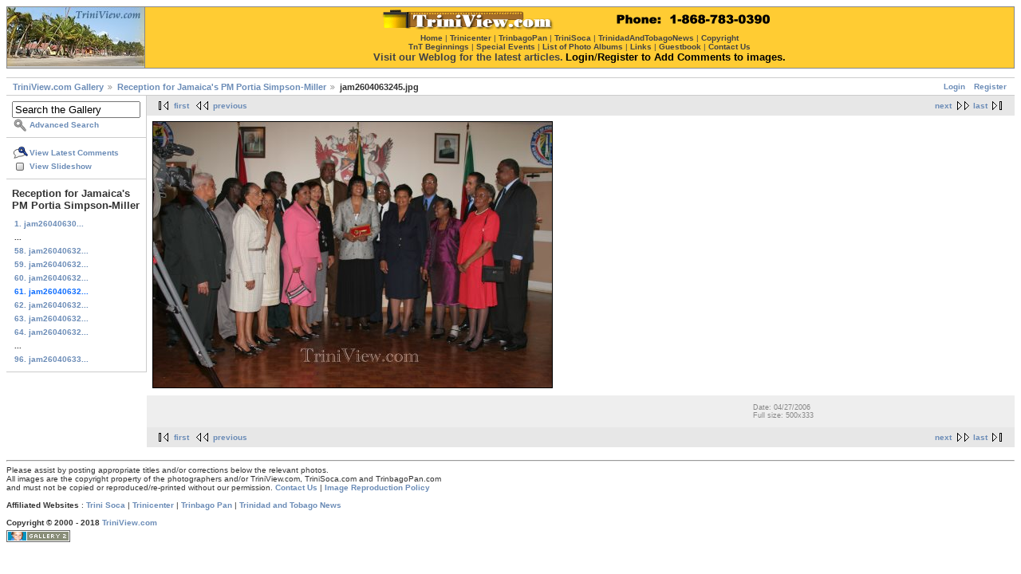

--- FILE ---
content_type: text/html; charset=UTF-8
request_url: https://triniview.com/gallery/main.php?g2_itemId=129942
body_size: 9351
content:
<!DOCTYPE html PUBLIC "-//W3C//DTD XHTML 1.0 Strict//EN" "http://www.w3.org/TR/xhtml1/DTD/xhtml1-strict.dtd">
<html>
<head>
<link rel="stylesheet" type="text/css" href="main.php?g2_view=imageframe.CSS&amp;g2_frames=solid"/>

<link rel="stylesheet" type="text/css" href="modules/core/data/gallery.css"/>
<link rel="stylesheet" type="text/css" href="modules/icons/iconpacks/paularmstrongdesigns/icons.css"/>
<script type="text/javascript" src="http://www.triniview.com/gallery/main.php?g2_view=core.CombinedJavascript&amp;g2_key=c60648ce5942682dd869a913378bf26d"></script>
<meta http-equiv="Content-Type" content="text/html; charset=UTF-8"/>
<title>TriniView.com - jam2604063245.jpg</title>
<link rel="stylesheet" type="text/css" href="themes/matrix/theme.css"/>
</head>
<body class="gallery">
<div id="gallery" class="safari">
<div id="gsHeader">
<table border="0" cellpadding="0" cellspacing="1" width="100%" align="center" bgcolor="#888888"><tr><td align="center" valign="middle" bgcolor="#cccccc" width="5%"><a href="http://www.triniview.com/"><img src="http://www.triniview.com/imgs/tvl.jpg" width="172" height="74" border="0" alt="TriniView.com"></a></td><td align="center" valign="top" bgcolor="#FFCC33" width="95%"><center><a href="http://www.triniview.com/gallery/main.php"><img src="http://www.triniview.com/imgs/tvbanner12.gif" width="500" height="25" border="0" alt="TriniView.com Photo Gallery" vspace="3"></a><br><font face="verdana,arial" size="-2" color="#444444"><a href="http://www.triniview.com/"><font color="#444444">Home</font></a> | <a href="http://www.trinicenter.com/"><font color="#444444">Trinicenter</font></a> | <a href="http://www.trinbagopan.com/"><font color="#444444">TrinbagoPan</font></a> | <a href="http://www.trinisoca.com/"><font color="#444444">TriniSoca</font></a> | <a href="http://www.trinidadandtobagonews.com/"><font color="#444444">TrinidadAndTobagoNews</font></a> | <a href="http://www.triniview.com/copyright.html"><font color="#444444">Copyright</font></a></font><br><font face="Verdana, Arial" size="-2" color="#444444"><a href="http://www.triniview.com/TnT/"><font color="#444444">TnT Beginnings</font></a> | <a href="http://www.triniview.com/special_events/"><font color="#444444">Special Events</font></a> | <a href="http://www.triniview.com/albumtree/"><font color="#444444">List of Photo Albums</font></a> | <a href="http://www.triniview.com/links.html"><font color="#444444">Links</font></a> | <a href="http://www.triniview.com/guest/index.php"><font color="#444444">Guestbook</font></a> | <a href="http://www.triniview.com/contacts.html"><font color="#444444">Contact Us</font></a></font><br><a href="http://www.triniview.com/blog/"><font face="verdana,arial" size="-1" color="#444444">Visit our Weblog for the latest articles.</font></a> <font face="verdana,arial" size="-1" color="#000000"><a href="http://www.triniview.com/gallery/main.php?g2_view=core.UserAdmin&g2_subView=core.UserLogin&g2_return=%2Fgallery%2Fmain.php%3F"><font color="#000000">Login</font></a>/<a href="http://www.triniview.com/gallery/main.php?g2_view=core.UserAdmin&g2_subView=register.UserSelfRegistration&g2_return=%2Fgallery%2Fmain.php%3F"><font color="#000000">Register</font></a> <b>to Add Comments to images.</b></font><br></center></td></tr></table><br>
</div>
<div id="gsNavBar" class="gcBorder1">
<div class="gbSystemLinks">
<span class="block-core-SystemLink">
<a href="main.php?g2_view=core.UserAdmin&amp;g2_subView=core.UserLogin&amp;g2_return=%2Fgallery%2Fmain.php%3Fg2_itemId%3D129942%26">Login</a>
</span>

<span class="block-core-SystemLink">
<a href="main.php?g2_view=core.UserAdmin&amp;g2_subView=register.UserSelfRegistration&amp;g2_return=%2Fgallery%2Fmain.php%3Fg2_itemId%3D129942%26">Register</a>
</span>



</div>
<div class="gbBreadCrumb">
<div class="block-core-BreadCrumb">
<a href="main.php?g2_highlightId=129809" class="BreadCrumb-1">
TriniView.com Gallery</a>
<a href="main.php?g2_itemId=129809&amp;g2_highlightId=129942" class="BreadCrumb-2">
Reception for Jamaica's PM Portia Simpson-Miller</a>
<span class="BreadCrumb-3">
jam2604063245.jpg</span>
</div>
</div>
</div>
<table width="100%" cellspacing="0" cellpadding="0">
<tr valign="top">
<td id="gsSidebarCol">
<div id="gsSidebar" class="gcBorder1">

<div class="block-search-SearchBlock gbBlock">
<form id="search_SearchBlock" action="main.php" method="get" onsubmit="return search_SearchBlock_checkForm()">
<div>
<input type="hidden" name="g2_return" value="/gallery/main.php?g2_itemId=129942"/>
<input type="hidden" name="g2_formUrl" value="/gallery/main.php?g2_itemId=129942"/>
<input type="hidden" name="g2_authToken" value="d052e93fb944"/>

<input type="hidden" name="g2_view" value="search.SearchScan"/>
<input type="hidden" name="g2_form[formName]" value="search_SearchBlock"/>
<input type="text" id="searchCriteria" size="18"
name="g2_form[searchCriteria]"
value="Search the Gallery"
onfocus="search_SearchBlock_focus()"
onblur="search_SearchBlock_blur()"
class="textbox"/>
<input type="hidden" name="g2_form[useDefaultSettings]" value="1" />
</div>
<div>
<a href="main.php?g2_view=search.SearchScan&amp;g2_form%5BuseDefaultSettings%5D=1&amp;g2_return=%2Fgallery%2Fmain.php%3Fg2_itemId%3D129942%26"
class="gbAdminLink gbLink-search_SearchScan advanced">Advanced Search</a>
</div>
</form>
</div>
<div class="block-core-ItemLinks gbBlock">
<a href="main.php?g2_view=comment.ShowAllComments&amp;g2_itemId=129942&amp;g2_return=%2Fgallery%2Fmain.php%3Fg2_itemId%3D129942%26" class="gbAdminLink gbLink-comment_ShowAllComments">View Latest Comments</a>
<a href="main.php?g2_view=slideshow.Slideshow&amp;g2_itemId=129942" class="gbAdminLink gbLink-slideshow_Slideshow">View Slideshow</a>
</div>


<div class="block-core-PeerList gbBlock">
<h3 class="parent"> Reception for Jamaica's PM Portia Simpson-Miller </h3>
<a href="main.php?g2_itemId=129817">
1. jam26040630...
</a>
<span class="neck">...</span>
<a href="main.php?g2_itemId=129936">
58. jam26040632...
</a>
<a href="main.php?g2_itemId=129938">
59. jam26040632...
</a>
<a href="main.php?g2_itemId=129940">
60. jam26040632...
</a>
<span class="current">
61. jam26040632...
</span>
<a href="main.php?g2_itemId=129944">
62. jam26040632...
</a>
<a href="main.php?g2_itemId=129946">
63. jam26040632...
</a>
<a href="main.php?g2_itemId=129948">
64. jam26040632...
</a>
<span class="neck">...</span>
<a href="main.php?g2_itemId=130015">
96. jam26040633...
</a>
</div>

</div>
</td>
<td>
<div id="gsContent">
<div class="gbBlock gcBackground2 gbNavigator">
<div class="block-core-Navigator">
<div class="next-and-last">
    <a href="main.php?g2_itemId=129944" class="next">next</a><a href="main.php?g2_itemId=130015" class="last">last</a>
</div>
<div class="first-and-previous">
<a href="main.php?g2_itemId=129817" class="first">first</a>    <a href="main.php?g2_itemId=129940" class="previous">previous</a>
</div>
</div>
</div>
<div id="gsImageView" class="gbBlock">

<img src="main.php?g2_view=core.DownloadItem&amp;g2_itemId=129942&amp;g2_serialNumber=2" width="500" height="333" id="IFid1" class="ImageFrame_solid" alt="jam2604063245.jpg"/>


</div>
<div class="gbBlock gcBackground1">
<table width="100%">
<tr>
<td>
</td>
<td style="width: 30%">
<div class="block-core-ItemInfo giInfo">
<div class="date summary">
Date: 04/27/2006
</div>
</div>
<div class="block-core-PhotoSizes giInfo">
Full size: 
500x333

<br/>
</div>
</td>
</tr>
</table>
</div>
    


<div class="gbBlock gcBackground2 gbNavigator">
<div class="block-core-Navigator">
<div class="next-and-last">
    <a href="main.php?g2_itemId=129944" class="next">next</a><a href="main.php?g2_itemId=130015" class="last">last</a>
</div>
<div class="first-and-previous">
<a href="main.php?g2_itemId=129817" class="first">first</a>    <a href="main.php?g2_itemId=129940" class="previous">previous</a>
</div>
</div>
</div>

  

</div>
</td>
</tr>
</table>
<br><hr>
<table width=100% cellspacing=0 cellpadding=0>
<tr>
<td valign=top>
<!-- The Gallery code version number, linked to the Gallery home page -->
<span class="fineprint">
Please assist by posting appropriate titles and/or corrections below the relevant photos.<br>
All images are the copyright property of the photographers and/or TriniView.com, TriniSoca.com and TrinbagoPan.com<br>
and must not be copied or reproduced/re-printed without our permission. <b><a href="http://www.triniview.com/contacts.html">Contact Us</a></b> | <a href="http://www.triniview.com/articles/re_print_policy.html">Image Reproduction Policy</a><br><br>
<b>Affiliated Websites</b> : <a href="http://www.trinisoca.com/">Trini Soca</a> | <a href="http://www.trinicenter.com/">Trinicenter</a> | <a href="http://www.trinbagopan.com/">Trinbago Pan</a> | <a href="http://www.trinidadandtobagonews.com/">Trinidad and Tobago News</a><br><br>
<b>Copyright &copy; 2000 - 2018 <a href="http://www.triniview.com/">TriniView.com</a></b>
</span>
</td>
</tr>
</table> 
<div id="gsFooter">

<a href="http://gallery.sourceforge.net"><img src="images/gallery.gif" alt="Powered by Gallery v2.3" title="Powered by Gallery v2.3" style="border-style: none" width="80" height="15"/></a>


</div>
  </div>
<script type="text/javascript">
// <![CDATA[
search_SearchBlock_init('Search the Gallery', 'Please enter a search term.', 'Searching in progress, please wait!');
// ]]>
</script>


</body>
</html>